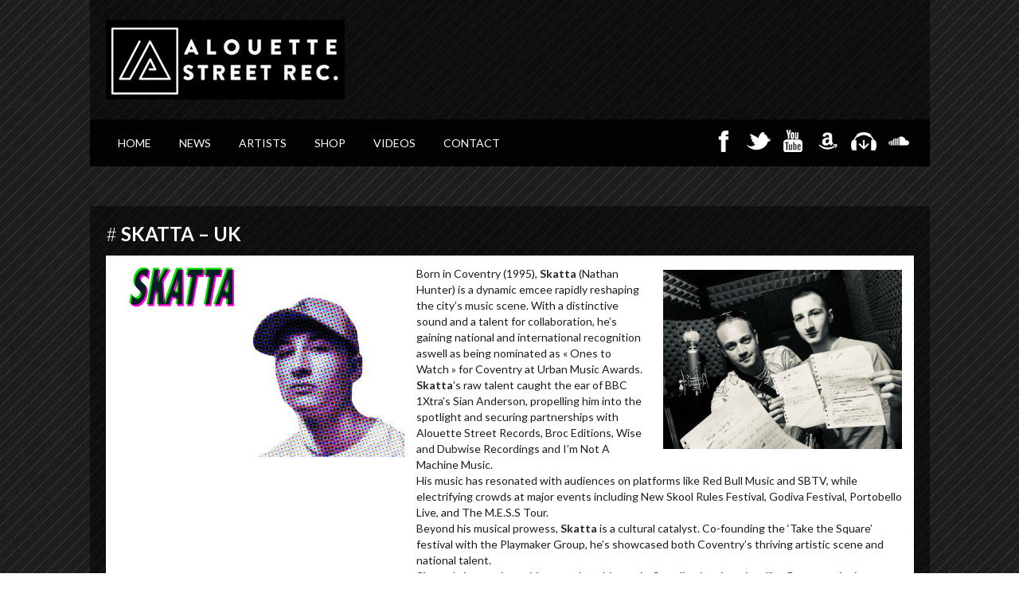

--- FILE ---
content_type: text/html; charset=UTF-8
request_url: https://alouettestreet.fr/artist/skatta/
body_size: 6877
content:
<!DOCTYPE html>

<html xmlns="http://www.w3.org/1999/xhtml" lang="fr-FR" prefix="og: http://ogp.me/ns#">

<!-- ### BEGIN HEAD ####  -->
<head>

<!-- Meta -->
<meta http-equiv="Content-Type" content="text/html; charset=UTF-8" />

<!-- Title -->
<title># Skatta - Uk - Alouette Street records  Alouette Street records</title>
	
<!-- Favicon -->
<link rel="shortcut icon" href="http://alouettestreet.fr/wp-content/uploads/2013/08/ASR.png" />

<!-- Wordpress functions -->	

<!-- This site is optimized with the Yoast SEO plugin v2.3.4 - https://yoast.com/wordpress/plugins/seo/ -->
<meta name="description" content="Mc Skatta Uk Grime hiphop alouette street rec coventry roubaix england lille france"/>
<link rel="canonical" href="https://alouettestreet.fr/artist/skatta/" />
<meta property="og:locale" content="fr_FR" />
<meta property="og:type" content="article" />
<meta property="og:title" content="# Skatta - Uk - Alouette Street records" />
<meta property="og:description" content="Mc Skatta Uk Grime hiphop alouette street rec coventry roubaix england lille france" />
<meta property="og:url" content="https://alouettestreet.fr/artist/skatta/" />
<meta property="og:site_name" content="Alouette Street records" />
<meta property="article:publisher" content="https://www.facebook.com/AlouetteStreetRec" />
<meta property="og:image" content="https://alouettestreet.fr/wp-content/uploads/2013/08/Skatta1.jpg" />
<meta name="twitter:card" content="summary"/>
<meta name="twitter:description" content="Mc Skatta Uk Grime hiphop alouette street rec coventry roubaix england lille france"/>
<meta name="twitter:title" content="# Skatta - Uk - Alouette Street records"/>
<meta name="twitter:site" content="@alouettestreet"/>
<meta name="twitter:domain" content="Alouette Street records"/>
<meta name="twitter:image:src" content="https://alouettestreet.fr/wp-content/uploads/2013/08/Skatta1.jpg"/>
<meta name="twitter:creator" content="@alouettestreet"/>
<!-- / Yoast SEO plugin. -->

<link rel='dns-prefetch' href='//ws.sharethis.com' />
<link rel='dns-prefetch' href='//maps.googleapis.com' />
<link rel='dns-prefetch' href='//fonts.googleapis.com' />
<link rel='dns-prefetch' href='//s.w.org' />
<link rel="alternate" type="application/rss+xml" title="Alouette Street records &raquo; Flux" href="https://alouettestreet.fr/feed/" />
<link rel="alternate" type="application/rss+xml" title="Alouette Street records &raquo; Flux des commentaires" href="https://alouettestreet.fr/comments/feed/" />
		<script type="text/javascript">
			window._wpemojiSettings = {"baseUrl":"https:\/\/s.w.org\/images\/core\/emoji\/11.2.0\/72x72\/","ext":".png","svgUrl":"https:\/\/s.w.org\/images\/core\/emoji\/11.2.0\/svg\/","svgExt":".svg","source":{"concatemoji":"https:\/\/alouettestreet.fr\/wp-includes\/js\/wp-emoji-release.min.js?ver=5.1.21"}};
			!function(e,a,t){var n,r,o,i=a.createElement("canvas"),p=i.getContext&&i.getContext("2d");function s(e,t){var a=String.fromCharCode;p.clearRect(0,0,i.width,i.height),p.fillText(a.apply(this,e),0,0);e=i.toDataURL();return p.clearRect(0,0,i.width,i.height),p.fillText(a.apply(this,t),0,0),e===i.toDataURL()}function c(e){var t=a.createElement("script");t.src=e,t.defer=t.type="text/javascript",a.getElementsByTagName("head")[0].appendChild(t)}for(o=Array("flag","emoji"),t.supports={everything:!0,everythingExceptFlag:!0},r=0;r<o.length;r++)t.supports[o[r]]=function(e){if(!p||!p.fillText)return!1;switch(p.textBaseline="top",p.font="600 32px Arial",e){case"flag":return s([55356,56826,55356,56819],[55356,56826,8203,55356,56819])?!1:!s([55356,57332,56128,56423,56128,56418,56128,56421,56128,56430,56128,56423,56128,56447],[55356,57332,8203,56128,56423,8203,56128,56418,8203,56128,56421,8203,56128,56430,8203,56128,56423,8203,56128,56447]);case"emoji":return!s([55358,56760,9792,65039],[55358,56760,8203,9792,65039])}return!1}(o[r]),t.supports.everything=t.supports.everything&&t.supports[o[r]],"flag"!==o[r]&&(t.supports.everythingExceptFlag=t.supports.everythingExceptFlag&&t.supports[o[r]]);t.supports.everythingExceptFlag=t.supports.everythingExceptFlag&&!t.supports.flag,t.DOMReady=!1,t.readyCallback=function(){t.DOMReady=!0},t.supports.everything||(n=function(){t.readyCallback()},a.addEventListener?(a.addEventListener("DOMContentLoaded",n,!1),e.addEventListener("load",n,!1)):(e.attachEvent("onload",n),a.attachEvent("onreadystatechange",function(){"complete"===a.readyState&&t.readyCallback()})),(n=t.source||{}).concatemoji?c(n.concatemoji):n.wpemoji&&n.twemoji&&(c(n.twemoji),c(n.wpemoji)))}(window,document,window._wpemojiSettings);
		</script>
		<style type="text/css">
img.wp-smiley,
img.emoji {
	display: inline !important;
	border: none !important;
	box-shadow: none !important;
	height: 1em !important;
	width: 1em !important;
	margin: 0 .07em !important;
	vertical-align: -0.1em !important;
	background: none !important;
	padding: 0 !important;
}
</style>
	<link rel='stylesheet' id='style-css'  href='https://alouettestreet.fr/wp-content/themes/alouette/style.css?ver=5.1.21' type='text/css' media='all' />
<link rel='stylesheet' id='css-option-css'  href='https://alouettestreet.fr/wp-content/themes/alouette/css-option.php?ver=5.1.21' type='text/css' media='all' />
<link rel='stylesheet' id='prettyPhoto-css'  href='https://alouettestreet.fr/wp-content/themes/alouette/css/prettyPhoto.css?ver=5.1.21' type='text/css' media='all' />
<link rel='stylesheet' id='shortcodes-css'  href='https://alouettestreet.fr/wp-content/themes/alouette/css/shortcodes.css?ver=5.1.21' type='text/css' media='all' />
<link rel='stylesheet' id='slider-css'  href='https://alouettestreet.fr/wp-content/themes/alouette/css/slider.css?ver=5.1.21' type='text/css' media='all' />
<link rel='stylesheet' id='hover-css'  href='https://alouettestreet.fr/wp-content/themes/alouette/css/hover.css?ver=5.1.21' type='text/css' media='all' />
<link rel='stylesheet' id='font-css'  href='https://fonts.googleapis.com/css?family=Lato%3A400%2C700%2C900%2C300&#038;ver=5.1.21' type='text/css' media='all' />
<link rel='stylesheet' id='wp-block-library-css'  href='https://alouettestreet.fr/wp-includes/css/dist/block-library/style.min.css?ver=5.1.21' type='text/css' media='all' />
<link rel='stylesheet' id='contact-form-7-css'  href='https://alouettestreet.fr/wp-content/plugins/contact-form-7/includes/css/styles.css?ver=4.2.2' type='text/css' media='all' />
<link rel='stylesheet' id='ssbaFont-css'  href='//fonts.googleapis.com/css?family=Indie+Flower&#038;ver=5.1.21' type='text/css' media='all' />
<link rel='stylesheet' id='flick-css'  href='https://alouettestreet.fr/wp-content/plugins/mailchimp/assets/css/flick/flick.css?ver=2.0.0' type='text/css' media='all' />
<link rel='stylesheet' id='mailchimp_sf_main_css-css'  href='https://alouettestreet.fr/wp-content/plugins/mailchimp/assets/css/frontend.css?ver=2.0.0' type='text/css' media='all' />
<script type='text/javascript' src='https://alouettestreet.fr/wp-includes/js/jquery/jquery.js?ver=1.12.4'></script>
<script type='text/javascript' src='https://alouettestreet.fr/wp-includes/js/jquery/jquery-migrate.min.js?ver=1.4.1'></script>
<script type='text/javascript' src='https://alouettestreet.fr/wp-content/themes/alouette/js/soundmanager2.js?ver=5.1.21'></script>
<link rel='https://api.w.org/' href='https://alouettestreet.fr/wp-json/' />
<link rel="EditURI" type="application/rsd+xml" title="RSD" href="https://alouettestreet.fr/xmlrpc.php?rsd" />
<link rel="wlwmanifest" type="application/wlwmanifest+xml" href="https://alouettestreet.fr/wp-includes/wlwmanifest.xml" /> 
<meta name="generator" content="WordPress 5.1.21" />
<link rel='shortlink' href='https://alouettestreet.fr/?p=70' />
<link rel="alternate" type="application/json+oembed" href="https://alouettestreet.fr/wp-json/oembed/1.0/embed?url=https%3A%2F%2Falouettestreet.fr%2Fartist%2Fskatta%2F" />
<link rel="alternate" type="text/xml+oembed" href="https://alouettestreet.fr/wp-json/oembed/1.0/embed?url=https%3A%2F%2Falouettestreet.fr%2Fartist%2Fskatta%2F&#038;format=xml" />
<script>(function(d, s, id){
                 var js, fjs = d.getElementsByTagName(s)[0];
                 if (d.getElementById(id)) {return;}
                 js = d.createElement(s); js.id = id;
                 js.src = "//connect.facebook.net/en_US/sdk.js#xfbml=1&version=v2.6";
                 fjs.parentNode.insertBefore(js, fjs);
               }(document, 'script', 'facebook-jssdk'));</script><style type="text/css">	.ssba {
									
									
									background-color: #ffffff;
									
								}
								.ssba img
								{
									width: 35px !important;
									padding: 6px;
									border:  0;
									box-shadow: none !important;
									display: inline !important;
									vertical-align: middle;
								}
								.ssba, .ssba a
								{
									text-decoration:none;
									border:0;
									
									font-family: Indie Flower;
									font-size: 	20px;
									color: 		#565656!important;
									
								}
								.fb_iframe_widget span { width: 146px !important; }</style><meta name="generator" content="Powered by Visual Composer - drag and drop page builder for WordPress."/>
<!--[if IE 8]><link rel="stylesheet" type="text/css" href="https://alouettestreet.fr/wp-content/plugins/js_composer/assets/css/vc-ie8.css" media="screen"><![endif]--><noscript><style> .wpb_animate_when_almost_visible { opacity: 1; }</style></noscript></head>


<!-- Begin Body -->
<body  class="artist-template-default single single-artist postid-70 wpb-js-composer js-comp-ver-4.5.3 vc_responsive"> 


<!-- Header -->
<div id="header"> 			
   <div class="header-row clearfix">		

      <div id="logo">					

         <a href="https://alouettestreet.fr"><img src="http://alouettestreet.fr/wp-content/uploads/2013/08/Logo-alouette-bandeau-2016-noir1-300x100.jpg" alt="logo" /></a>      </div><!-- end #logo --> 
  

   </div><!-- end .header-row clearfix -->   

   <div id="main">
      <div class="main-navigation">
<div id="wizemenu" class="menu-menu-principal-container"><ul id="menu-menu-principal" class="menu"><li id="menu-item-3757" class="menu-item menu-item-type-post_type menu-item-object-page menu-item-home"><a href="https://alouettestreet.fr/">Home</a></li>
<li id="menu-item-1963" class="menu-item menu-item-type-post_type menu-item-object-page current_page_parent"><a href="https://alouettestreet.fr/news/">News</a></li>
<li id="menu-item-19" class="menu-item menu-item-type-post_type menu-item-object-page"><a href="https://alouettestreet.fr/artists/">Artists</a></li>
<li id="menu-item-12" class="menu-item menu-item-type-post_type menu-item-object-page"><a href="https://alouettestreet.fr/audio/">Shop</a></li>
<li id="menu-item-24" class="menu-item menu-item-type-post_type menu-item-object-page"><a href="https://alouettestreet.fr/videos/">Videos</a></li>
<li id="menu-item-31" class="menu-item menu-item-type-post_type menu-item-object-page"><a href="https://alouettestreet.fr/contact/">Contact</a></li>
</ul></div>	

      </div><!-- end .main-navigation -->	
	  
      <div class="header-social">
         <ul id="footer-social">
        
            <li class="facebook footer-social"><a href="https://www.facebook.com/AlouetteStreetRec"></a></li>
            <li class="twitter footer-social"><a href="http://twitter.com/#!/alouettestreet"></a></li>

            <li class="youtube footer-social"><a href="http://www.youtube.com/user/AlouetteStreet/videos"></a></li>







            <li class="amazon footer-social"><a href="http://www.amazon.co.uk/s/ref=sr_nr_seeall_1?rh=kAlouette+Street+Recordsidigital-music&keywords=Alouette+Street+Records&ie=UTF8&qid=1377733778"></a></li>
            <li class="beatport footer-social"><a href="http://www.beatport.com/label/alouette-street-records/22375"></a></li>



            <li class="soundcloud footer-social"><a href="http://soundcloud.com/alouettestreet/"></a></li>

         </ul>
	  </div><!-- end .header-social -->
	
  
   </div><!-- end #main -->     
</div><!-- end #header -->

<!-- Wrap -->
<div class="wrap clearfix">
<div id="wrcon">
<div id="content">

   <div class="title-head"><h1># Skatta &#8211; Uk</h1></div>
   <div class="atsng-col clearfix">					
      <div class="atsng-left">

         <div class="atsng-cover">
            <div class="wz-wrap wz-hover">
               <img src="https://alouettestreet.fr/wp-content/uploads/2013/08/Skatta1-360x238.jpg" alt="# Skatta &#8211; Uk" />	
               <div class="he-view">
                  <div class="bg a1" data-animate="fadeIn">	
                     <a href="https://alouettestreet.fr/wp-content/uploads/2013/08/Skatta1-950x710.jpg" class="atsng-zoom a2" data-animate="zoomIn" data-rel="prettyPhoto-cover"></a>
                  </div>
               </div>	
            </div>			
         </div><!-- end .atsng-cover --> 
         <div class="adsng-info"> 
         </div>
      </div><!-- end .atsng-left -->
      <div class="atsng-text">
         <div class="artist-post">

<p><a href="http://alouettestreet.fr/wp-content/uploads/2013/08/Edsik-skatta.jpg"><img class="alignright wp-image-3363 size-medium" src="http://alouettestreet.fr/wp-content/uploads/2013/08/Edsik-skatta-300x225.jpg" alt="" width="300" height="225" srcset="https://alouettestreet.fr/wp-content/uploads/2013/08/Edsik-skatta-300x225.jpg 300w, https://alouettestreet.fr/wp-content/uploads/2013/08/Edsik-skatta-1024x768.jpg 1024w, https://alouettestreet.fr/wp-content/uploads/2013/08/Edsik-skatta-950x713.jpg 950w, https://alouettestreet.fr/wp-content/uploads/2013/08/Edsik-skatta.jpg 1440w" sizes="(max-width: 300px) 100vw, 300px" /></a>Born in Coventry (1995), <strong>Skatta</strong> (Nathan Hunter) is a dynamic emcee rapidly reshaping the city’s music scene. With a distinctive sound and a talent for collaboration, he’s gaining national and international recognition aswell as being nominated as « Ones to Watch » for Coventry at Urban Music Awards.<br />
<strong>Skatta</strong>’s raw talent caught the ear of BBC 1Xtra’s Sian Anderson, propelling him into the spotlight and securing partnerships with Alouette Street Records, Broc Editions, Wise and Dubwise Recordings and I’m Not A Machine Music.<br />
His music has resonated with audiences on platforms like Red Bull Music and SBTV, while electrifying crowds at major events including New Skool Rules Festival, Godiva Festival, Portobello Live, and The M.E.S.S Tour.<br />
Beyond his musical prowess, <strong>Skatta</strong> is a cultural catalyst. Co-founding the ‘Take the Square’ festival with the Playmaker Group, he’s showcased both Coventry’s thriving artistic scene and national talent.<br />
<strong>Skatta</strong>’s innovative spirit extends to his music. Sampling iconic artists like Grammy-winning composer Janko Nilovic (whose publishing label he’s signed to), the Soul Surfers through Funk Night Records, and Galt MacDermot (leading to a signing with Third Side Music Publishing) demonstrates his unique approach.<br />
His hit single « Style and Trend, » produced by Yeti on the Pads and DJ Edsik, is a cultural touchstone. Featured in a Suzuki advert, a BBC News sneaker segment, and a Crepe City campaign, it propelled Skatta into the fashion spotlight, gracing the pages of Highsnobiety.<br />
<strong>Skatta</strong>’s collaborative fire ignited « Trenches » with J-Fresh, Rynsa Man and Clipson, crowned Charlie Sloth’s Track of the Week on Apple Music. Endorsed by industry giants like Rude Kid on Kiss FM and Sir Spyro on BBC 1Xtra, the track stormed YouTube Music’s Underground Grime playlist.<br />
From BBC 1Xtra’s “Track of the Week” in 2022 with « Blockbuster » to his current dominance on the 2024 BBC 1Xtra UK Touchdown Tour featuring « Fade Out in the Dark (Remix) » <strong>Skatta</strong>&lsquo;s impact is undeniable. He’s not just an artist; he’s a cultural force.</p>
<div></div>
<div style="text-align: center;">Booking: info@alouettestreet.fr</div>
<p>&nbsp;</p>
<div></div>
<p><iframe title="YouTube video player" src="https://www.youtube.com/embed/1s16sz3Q-as" width="100%" height="315" frameborder="0" allowfullscreen="allowfullscreen"></iframe><br />
<iframe title="YouTube video player" src="https://www.youtube.com/embed/u9XlmufG2pg" width="100%" height="315" frameborder="0" allowfullscreen="allowfullscreen"></iframe><br />
<iframe title="YouTube video player" src="https://www.youtube.com/embed/1HP-NOqfDt4" width="100%" height="315" frameborder="0" allowfullscreen="allowfullscreen"></iframe></p>
<!-- Simple Share Buttons Adder (6.2.2) simplesharebuttons.com --><div class="ssba ssba-wrap"><div style="text-align:center"><a href="https://simplesharebuttons.com" target="_blank">Share it !</a><a data-site="" class="ssba_facebook_share" href="http://www.facebook.com/sharer.php?u=https://alouettestreet.fr/artist/skatta/"  target="_blank" ><img src="https://alouettestreet.fr/wp-content/plugins/simple-share-buttons-adder/buttons/arbenta/facebook.png" title="Facebook" class="ssba ssba-img" alt="Share on Facebook" /></a><a data-site="" class="ssba_twitter_share" href="http://twitter.com/share?url=https://alouettestreet.fr/artist/skatta/&amp;text=%23+Skatta+%E2%80%93+Uk+"  target="_blank" ><img src="https://alouettestreet.fr/wp-content/plugins/simple-share-buttons-adder/buttons/arbenta/twitter.png" title="Twitter" class="ssba ssba-img" alt="Tweet about this on Twitter" /></a><a data-site="" class="ssba_google_share" href="https://plus.google.com/share?url=https://alouettestreet.fr/artist/skatta/"  target="_blank" ><img src="https://alouettestreet.fr/wp-content/plugins/simple-share-buttons-adder/buttons/arbenta/google.png" title="Google+" class="ssba ssba-img" alt="Share on Google+" /></a><a data-site="linkedin" class="ssba_linkedin_share ssba_share_link" href="http://www.linkedin.com/shareArticle?mini=true&amp;url=https://alouettestreet.fr/artist/skatta/"  target="_blank" ><img src="https://alouettestreet.fr/wp-content/plugins/simple-share-buttons-adder/buttons/arbenta/linkedin.png" title="LinkedIn" class="ssba ssba-img" alt="Share on LinkedIn" /></a><a data-site="tumblr" class="ssba_tumblr_share" href="http://www.tumblr.com/share/link?url=https://alouettestreet.fr/artist/skatta/"  target="_blank" ><img src="https://alouettestreet.fr/wp-content/plugins/simple-share-buttons-adder/buttons/arbenta/tumblr.png" title="tumblr" class="ssba ssba-img" alt="Share on Tumblr" /></a><a data-site="email" class="ssba_email_share" href="mailto:?subject=# Skatta %26#8211; Uk&amp;body=%20https://alouettestreet.fr/artist/skatta/"><img src="https://alouettestreet.fr/wp-content/plugins/simple-share-buttons-adder/buttons/arbenta/email.png" title="Email" class="ssba ssba-img" alt="Email this to someone" /></a></div></div>
         </div><!-- end .artist-post -->
      </div><!-- end .atsng-text -->    
   </div><!-- end .atsng-col clearfix -->

</div><!-- end #content -->

</div>
</div><!-- end #wrap -->

<!-- Footer -->
<div class="footer-bar"></div>
<div id="footer">
  <div class="footer-row clearfix">
			
    <div class="footer-col">
    
    </div><!-- end .footer-col -->
				
    <div class="footer-col">
    
    </div><!-- end .footer-col -->
				
    <div class="footer-col">
    
    </div><!-- end .footer-col -->
				
    <div class="footer-col">
    
    </div><!-- end .footer-col -->	
  </div><!-- end .footer-row clearfix -->			
</div><!-- end #footer -->



<div id="footer-bottom"> 
  <div class="footer-row">
    <div class="footer-bottom-copyright">
&copy;
2026
Alouette Street records. All Rights Reserved.
    </div><!-- end .footer-bottom-copyright -->
    <div class="footer-bottom-social">
      <ul id="footer-social">
        
        <li class="facebook footer-social"><a href="https://www.facebook.com/AlouetteStreetRec"></a></li>
        <li class="twitter footer-social"><a href="http://twitter.com/#!/alouettestreet"></a></li>

        <li class="youtube footer-social"><a href="http://www.youtube.com/user/AlouetteStreet/videos"></a></li>







        <li class="amazon footer-social"><a href="http://www.amazon.co.uk/s/ref=sr_nr_seeall_1?rh=kAlouette+Street+Recordsidigital-music&keywords=Alouette+Street+Records&ie=UTF8&qid=1377733778"></a></li>
        <li class="beatport footer-social"><a href="http://www.beatport.com/label/alouette-street-records/22375"></a></li>



            <li class="soundcloud footer-social"><a href="http://soundcloud.com/alouettestreet/"></a></li>

      </ul>
    </div><!-- end .footer-bottom-social -->
	
  </div><!-- end .footer-row -->
</div><!-- end .footer-bottom -->




<script type="text/javascript">
jQuery(document).ready(function($){
});
 </script> 
 
<script type='text/javascript' src='https://alouettestreet.fr/wp-content/plugins/contact-form-7/includes/js/jquery.form.min.js?ver=3.51.0-2014.06.20'></script>
<script type='text/javascript'>
/* <![CDATA[ */
var _wpcf7 = {"loaderUrl":"https:\/\/alouettestreet.fr\/wp-content\/plugins\/contact-form-7\/images\/ajax-loader.gif","sending":"Envoi en cours ..."};
/* ]]> */
</script>
<script type='text/javascript' src='https://alouettestreet.fr/wp-content/plugins/contact-form-7/includes/js/scripts.js?ver=4.2.2'></script>
<script type='text/javascript' src='https://ws.sharethis.com/button/st_insights.js'></script>
<script type='text/javascript' src='https://alouettestreet.fr/wp-content/plugins/simple-share-buttons-adder/js/ssba.min.js?ver=5.1.21'></script>
<script type='text/javascript'>
/* <![CDATA[ */
var wts_data = {"ajax_url":"https:\/\/app.ardalio.com\/ajax.pl","action":"get_wp_data","version":"2.6","alias":"2186825","db":"5","site_id":"0b7d3668-a798-44d1-a6da-7b59899a078e","old_uid":"6499666e9005a5.16859443","url":"https:\/\/alouettestreet.fr","language":"fr-FR","time_zone":"","gmt_offset":"2","email":"edsik@alouettestreet.fr"};
/* ]]> */
</script>
<script type='text/javascript' src='https://alouettestreet.fr/wp-content/plugins/web-stat/js/wts_script.js?ver=2.6'></script>
<script type='text/javascript' src='https://alouettestreet.fr/wp-content/themes/alouette/js/fullwidthAudioPlayer.js?ver=5.1.21'></script>
<script type='text/javascript' src='https://alouettestreet.fr/wp-content/themes/alouette/js/jPlayerRadio.js?ver=5.1.21'></script>
<script type='text/javascript' src='https://alouettestreet.fr/wp-content/themes/alouette/js/prettyPhoto.js?ver=5.1.21'></script>
<script type='text/javascript' src='https://alouettestreet.fr/wp-content/themes/alouette/js/backstretch.js?ver=5.1.21'></script>
<script type='text/javascript' src='https://alouettestreet.fr/wp-content/themes/alouette/js/hoverex.js?ver=5.1.21'></script>
<script type='text/javascript' src='https://alouettestreet.fr/wp-content/themes/alouette/js/gmap.js?ver=5.1.21'></script>
<script type='text/javascript' src='https://alouettestreet.fr/wp-content/themes/alouette/js/idTabs.js?ver=5.1.21'></script>
<script type='text/javascript' src='https://alouettestreet.fr/wp-content/themes/alouette/js/firstword.js?ver=5.1.21'></script>
<script type='text/javascript' src='https://alouettestreet.fr/wp-content/themes/alouette/js/scriptnoajax.js?ver=5.1.21'></script>
<script type='text/javascript' src='https://alouettestreet.fr/wp-content/themes/alouette/js/script.js?ver=5.1.21'></script>
<script type='text/javascript' src='http://maps.googleapis.com/maps/api/js?sensor=false&#038;ver=5.1.21'></script>
<script type='text/javascript' src='https://alouettestreet.fr/wp-includes/js/jquery/ui/core.min.js?ver=1.11.4'></script>
<script type='text/javascript' src='https://alouettestreet.fr/wp-includes/js/jquery/ui/datepicker.min.js?ver=1.11.4'></script>
<script type='text/javascript'>
jQuery(document).ready(function(jQuery){jQuery.datepicker.setDefaults({"closeText":"Fermer","currentText":"Aujourd\u2019hui","monthNames":["janvier","f\u00e9vrier","mars","avril","mai","juin","juillet","ao\u00fbt","septembre","octobre","novembre","d\u00e9cembre"],"monthNamesShort":["Jan","F\u00e9v","Mar","Avr","Mai","Juin","Juil","Ao\u00fbt","Sep","Oct","Nov","D\u00e9c"],"nextText":"Suivant","prevText":"Pr\u00e9c\u00e9dent","dayNames":["dimanche","lundi","mardi","mercredi","jeudi","vendredi","samedi"],"dayNamesShort":["dim","lun","mar","mer","jeu","ven","sam"],"dayNamesMin":["D","L","M","M","J","V","S"],"dateFormat":"d MM yy","firstDay":1,"isRTL":false});});
</script>
<script type='text/javascript'>
/* <![CDATA[ */
var mailchimpSF = {"ajax_url":"https:\/\/alouettestreet.fr\/","phone_validation_error":"Please enter a valid phone number."};
/* ]]> */
</script>
<script type='text/javascript' src='https://alouettestreet.fr/wp-content/plugins/mailchimp/assets/js/mailchimp.js?ver=2.0.0'></script>
<script type='text/javascript' src='https://alouettestreet.fr/wp-includes/js/wp-embed.min.js?ver=5.1.21'></script>

</body>
</html>

--- FILE ---
content_type: text/css;charset=UTF-8
request_url: https://alouettestreet.fr/wp-content/themes/alouette/css-option.php?ver=5.1.21
body_size: 996
content:

body {
    background: url("images/patterns/pinstriped_suit.png");
                       
}
body, h1, h2, h3, h4, h5, h6 {
    font-family: "Lato", sans-serif;
}
a,
h2.bl1shr-title a:hover,
h2.bl2page-title a:hover,
h2.bl2shr-title a:hover,
h2.ev2shr-title a:hover,
h2.ev2page-title a:hover,
h2.ev3page-title a:hover,
h2.bl1page-title a:hover,
.ev1shr-title a:hover,
.ev1page-title a:hover,
.adwdg-title a:hover,
.ev2shr-col:hover .ev2shr-week,
.ev2page-col:hover .ev2page-week,
.ev3page:hover .ev3page-week,
.evftr-week,
.evwdg-title a:hover,
.textwidget a:hover,
.widget_recent_comments ul li a:hover,
.blwdg-text a:hover,
p.bl1shr-comment a:hover,
p.bl1page-comment a:hover,
p.bl2page-comment a:hover,
#fap-current-meta a,
#footer .tweets_list li a:hover,
#footer .widget_links li a,
#footer .widget_pages li a,
#footer .widget_recent_entries li a,
#footer .widget_archive li a,
#footer .widget_nav_menu li a,
#footer .textwidget a:hover,
#footer .widget_recent_comments ul li a:hover,
#footer .blwdg a:hover {
    color:#ff0000;
}

.tagcloud a,
.widget-audio-buy a,
.evwdg-tickets a,
.ev2shr-tickets a,
.reply a,
.bl1page-more a,
.ev2page-tickets a,
.ev3page-tickets a,
.adsng-buy a,
.evsng-tickets a,
.button-send#submitmail,
.pagination span, .pagination a,
p.form-submit input#submit,
div.jp-volume-bar-value,
#fap-progress-bar,
#fap-volume-progress,
#wizemenu > ul > li:hover > a,
#search-button,
#wp-calendar tbody td:hover,
#wizemenu > ul > li > a:active,
#wizemenu > ul ul li a:hover {
    background:#ff0000;
}

#mxpage-media ul.fap-my-playlist li.play a:hover {
    background:#ff0000 url("images/mix-play.png") no-repeat left ;
}

#mxpage-media ul.fap-my-playlist li.shop a:hover {
    background:#ff0000 url("images/mix-shop.png") no-repeat left ;
}

.wz-last:hover .adshr-info,
.wz-last:hover .vdshr-info,
.wz-last:hover .phshr-info,
.wz-last:hover .adpage-info,
.wz-last:hover .phpage-info,
.wz-last:hover .vdpage-info,
.vdwdg:hover .vdwdg-info,
.evftr-date:hover {
    border-bottom:3px solid #ff0000;
}

#footer-bottom {
    border-top:3px solid #ff0000;
}

ul.fap-my-playlist li:hover, 
ul.fap-my-playlist li.selected {
    border-left:3px solid #ff0000;
}
.flex-title-large,
.flex-title-small {
    background: url("images/slider/transff0000.png");
}

.wz-hover .bg {
    background: url("images/hover/ff0000.png");
}

#fap-ui-nav #fap-previous { background: url("images/player/ff0000.png") 0 -72px no-repeat; left: -2px; }

#fap-ui-nav #fap-next { background: url("images/player/ff0000.png") 0 -41px no-repeat; left: 52px; }

#fap-ui-nav .fap-play { background: url("images/player/ff0000.png") 0 0 no-repeat }

#fap-ui-nav .fap-pause { background: url("images/player/ff0000.png") -41px -103px no-repeat }

a.jp-play { background: url("images/player/ff0000.png") 0 0 no-repeat }

a.jp-pause { background: url("images/player/ff0000.png") -41px -103px no-repeat; display: none; }

a.jp-repeat { background: url("images/player/ff0000.png") -62px -72px no-repeat }

a.jp-repeat-off { background: url("images/player/ff0000.png") -93px -72px no-repeat }

a.jp-stop { background: url("images/player/ff0000.png") -93px -41px no-repeat; margin-left: -7px; }

#fap-ui-nav #fap-previous:hover { background: url("images/player/ff0000.png") -31px -72px no-repeat }

#fap-ui-nav #fap-next:hover { background: url("images/player/ff0000.png") -31px -41px no-repeat }

#fap-ui-nav .fap-play:hover { background: url("images/player/ff0000.png") -41px 0 no-repeat }

#fap-ui-nav .fap-pause:hover { background: url("images/player/ff0000.png") 0 -103px no-repeat }

a.jp-play:hover { background: url("images/player/ff0000.png") -41px 0 no-repeat }

a.jp-pause:hover { background: url("images/player/ff0000.png") 0 -103px no-repeat }

a.jp-repeat:hover { background: url("images/player/ff0000.png") -93px -72px no-repeat }

a.jp-repeat-off:hover { background: url("images/player/ff0000.png") -62px -72px no-repeat }

a.jp-stop:hover { background: url("images/player/ff0000.png") -62px -41px no-repeat }

.button-switcher-enter { background: url("images/player/hideff0000.png") 0 0 no-repeat }

.button-switcher-enter:hover { background: url("images/player/hideff0000.png") -50px 0 no-repeat }

.button-switcher-close { background: url("images/player/hideff0000.png") 0 -35px no-repeat }

.button-switcher-close:hover { background: url("images/player/hideff0000.png") -50px -35px no-repeat }

.radio-wz-open { background: url("images/player/hideff0000.png") 0 0 no-repeat; }

.radio-wz-open:hover { background: url("images/player/hideff0000.png") -50px 0 no-repeat }

.radio-wz-open-hidden { background: url("images/player/hideff0000.png") 0 -35px no-repeat; }

.radio-wz-open-hidden:hover { background: url("images/player/hideff0000.png") -50px -35px no-repeat }

.radio-wz-hidden-open { background: url("images/player/hideff0000.png") 0 0 no-repeat; }
	
.radio-wz-hidden-open:hover { background: url("images/player/hideff0000.png") -50px 0 no-repeat }

--- FILE ---
content_type: text/css
request_url: https://alouettestreet.fr/wp-content/themes/alouette/css/shortcodes.css?ver=5.1.21
body_size: 1193
content:
/* 
-------------------------------------------
	SHORTCODES 
-------------------------------------------
	1.  Columns
	2.  Dropcaps
	3.  Pullquotes
	4.  Highlight	
	5.  Space
	6.  Bar
	7.  Tabs
	8.  Toggle
	9.  Buttons
	10. Player
	11. Pretty
	12. Title
-------------------------------------------
*/


/* 1. Columns */
.one_half { width: 48%; }

.one_third { width: 30.66%; }

.two_third { width: 65.33%; }

.one_fourth { width: 22%; }

.three_fourth { width: 74%; }

.one_fifth { width: 16.8%; }

.two_fifth { width: 37.6%; }

.three_fifth { width: 58.4%; }

.four_fifth { width: 79.2%; }

.one_sixth { width: 13.33%; }

.five_sixth { width: 82.67%; }

.one_half, .one_third, .two_third, .three_fourth, .one_fourth, .one_fifth, .two_fifth, .three_fifth, .four_fifth, .one_sixth, .five_sixth { position: relative; margin-right: 4%; margin-bottom: 20px; float: left; }

.last { margin-right: 0; clear: right; }

.clearboth { clear: both; display: block; font-size: 0; height: 0; line-height: 0; width: 100%; }


/*  2. Dropcaps */
.dropcap { position: relative; display: block; float: left; left: -2px; padding-top: 0; margin: 0 6px 0 0; font-size: 40px; line-height: 40px; }


/*  3. Pullquotes */
.pullquote_left, .pullquote_right { position: relative; top: -2px; padding: 0 0 0 30px; color: #888; font-size: 14px; background: url("../images/quotes.png") no-repeat scroll 0 0 transparent; clear: none; }

.pullquote_left { float: left; width: 30%; padding: 0 0 0 30px; margin: 20px 20px 20px 0; }

.pullquote_right { float: right; width: 29%; padding: 0 0 0 30px; margin: 20px 0 20px 20px; }


/*  4. Highlight */
.highlight { color: #fff; }

.highlight2 { color: #fff; background:#333; }


/*  5. Space */
.space_hr { display: block; width: 100%; margin-bottom: 40px; }


/*  6. Bar */
.bar_hr { display: block; border-bottom:1px dashed #333; margin-top:10px; margin-bottom:10px; }


/*  7. Tabs */
ul.tabs { margin: 0 }

ul.tabs .selected { background: url("../images/bg-opc.png"); }

ul.tabs li { display: inline; list-style: none; }

ul.tabs li a { position: relative; float: left; padding: 3px 15px 1px; margin: 0 5px 0px 0; color: #fff; line-height: 25px; overflow: hidden;  }

.pane { display: block; margin-bottom: 29px; padding: 20px 20px; font-size: 12px; border-style: solid;  clear: both; background: url("../images/bg-opc.png"); color:#fff; }


/*  8. Toggle */
.trigger { padding: 0px 0px 0px 20px; margin: 0 0 20px; background: url("../images/toggle-plus.png") no-repeat; cursor: pointer; background-position:0px 2px; }

.trigger a { display: block; text-decoration: none; cursor: pointer; font-size: 16px; text-transform:uppercase; }

.active { background: url("../images/toggle-minus.png") no-repeat; background-position:0px 2px; }

.active a { color:#333;}

.toggle_container { padding: 0px 0px 20px 20px; margin-bottom: 20px; overflow: hidden; clear: both; background: url("../images/bg-opc.png"); }

.toggle_container .block { padding: 20px; margin: 0; nowhitespace: afterproperty; overflow: hidden; }


/*  9. Buttons */
.button-link { margin-bottom: 20px; margin-top: 20px; }

.button-link a { padding: 6px 8px 6px 8px; color: #fff; }

.button-link a:hover { background: #333; }


/*  10. Player */
.player-single ol { list-style-type: none; }

.player-more ol { list-style-type: decimal;     margin-top: -5px; list-style: decimal inside; padding: 0px;}

.player-more li { line-height: 30px; border-bottom: 1px dashed #333; color: #888; cursor: pointer; padding: 0px 5px 0px 5px; position: relative; font-size: 14px; }

.player-more li.playing { background: url("../images/bg-opc.png") }

.player-more li.playing:before { line-height: 14px; top: 5px; right: 3px; width: 14px; height: 14px; margin: 0px; padding: 3px; content: url("../images/player/song-small.png"); position: absolute; }

.player-more li:first-child { margin-top: 15px; }

.player-more li.playing a { color: #fff; }

/*  11. PRETTY */
.pretty-photo-sc { margin:20px 0 20px 0; overflow:hidden; position:relative; }

--- FILE ---
content_type: application/javascript
request_url: https://alouettestreet.fr/wp-content/themes/alouette/js/hoverex.js?ver=5.1.21
body_size: 2108
content:
/*
*	jQuery HoverEx Script
*	by hkeyjun
*   http://codecanyon.net/user/hkeyjun	
*/
;(function($){
	var HoverEx = {
		fn:{
			moveZoom:function(obj,e)
			{
				var h =obj.height(),w=obj.width(),t=e.pageY-obj.offset().top,l=e.pageX-obj.offset().left;
				var $largeImg = obj.find("img");
				var dataZoom = obj.data("zoom");
				if(dataZoom&&dataZoom!="auto")
				{
					var zoomNum = parseFloat(dataZoom);
					$largeImg.css({"width":w*zoomNum+"px","height":h*zoomNum+"px","top":-t*(zoomNum-1)+"px","left":-l*(zoomNum-1)+"px"});
				}
				else
				{
					var zoomNum = $largeImg.width()/w;
					$largeImg.css({"top":-t*(zoomNum-1)+"px","left":-l*(zoomNum-1)+"px"});
				}
			},
			changeZoom:function(obj,e,delta, deltaX, deltaY)
			{
				var $largeImg = obj.find("img");
				var currentZoom = obj.data("zoom");
				currentZoom = currentZoom=="auto"?$largeImg.width()/obj.width():parseFloat(currentZoom);
				var zoomStep = obj.data("zoomstep");
				zoomStep = zoomStep?parseFloat(zoomStep):0.5;
				var zoomRange = obj.data("zoomrange");
				zoomRange = zoomRange?zoomRange.split(","):"1,4";
				var zoomMin = parseFloat(zoomRange[0]),zoomMax = parseFloat(zoomRange[1])>currentZoom?parseFloat(zoomRange[1]):currentZoom;
				var op = deltaY>0?1:-1;
				var	nextZoom =Math.round((currentZoom+zoomStep*op)*10)/10.0;
				if(nextZoom >=zoomMin&& nextZoom <=zoomMax)
				{
					obj.data("zoom",nextZoom);
					HoverEx.fn.showZoomState(obj,nextZoom);
					HoverEx.fn.moveZoom(obj,e);
				}
				
			},
			showZoomState:function(obj,state)
			{
				var $zoomState =obj.find(".he-zoomstate");
				if($zoomState.length == 0)
				{
					$zoomState = $('<span class="he-zoomstate">'+state+'X</span>').appendTo(obj);
				}
				$zoomState.text(state+"X").stop(true,true).fadeIn(300).delay(200).fadeOut(300);
			},
			switchImg:function(slider,type)
			{
				var animation = slider.data("animate");
				animation = animation?animation:"random";
				if(animation =="random")
				{
					var animations =["fadeIn","fadeInLeft","fadeInRight","fadeInUp","fadeInDown","rotateIn","rotateInLeft","rotateInRight","rotateInUp","rotateInDown","bounce","bounceInLeft","bounceInRight","bounceInUp","bounceInDown","elasticInLeft","elasticInRight","elasticInUp","elasticInDown","zoomIn","zoomInLeft","zoomInRight","zoomInUp","zoomInDown","jellyInLeft","jellyInRight","jellyInDown","jellyInUp","flipInLeft","flipInRight","flipInUp","flipInDown","flipInV","flipInH"];
					animation =animations[Math.floor(Math.random()*animations.length)];
				}
				var $imgs =slider.find("img"); 
				if($imgs.length>1)
				{
					if(type>0)
					{
						$imgs.eq(0).attr("class","a1").appendTo(slider);
						$imgs.eq(1).attr("class","a1 "+animation);
					}
					else
					{
						$imgs.eq($imgs.length-1).attr("class","a1 "+animation).prependTo(slider);
						$imgs.eq(0).attr("class","a1");
					}
				}
			}
		}
	};
	
	$(function(){	   
		$(".wz-wrap").live({
		   mouseenter:function(){
				var $view = $(this).find(".he-view").addClass("he-view-show");
				$("[data-animate]",$view).each(function(){
					var animate = $(this).data("animate");
					$(this).addClass(animate);
				});
				$(this).find(".he-zoom").addClass("he-view-show");
		   },
		   mouseleave:function(){
				var $view = $(this).find(".he-view").removeClass("he-view-show");
				$("[data-animate]",$view).each(function(){
					var animate = $(this).data("animate");
					$(this).removeClass(animate);
				});
				$(this).find(".he-zoom").removeClass("he-view-show");
		   },
		   mousewheel:function(e,delta, deltaX, deltaY){
				if($(this).find(".he-sliders").length==1)
				{
					var $slider = $(this).find(".he-sliders");
					var op = deltaY>0?1:-1;
					HoverEx.fn.switchImg($slider,op);
					e.preventDefault();
				}
				else if($(this).find(".he-zoom").length==1)
				{
					var $zoom =$(this).find(".he-zoom");
					HoverEx.fn.changeZoom($zoom,e,delta,deltaX,deltaY);
					e.preventDefault();
				}
			}
		});
		$(".he-zoom").live({mousemove:function(e){
			HoverEx.fn.moveZoom($(this),e);
		}});
		$(".he-pre").live("click",function(){
			var $slider =$(this).parents(".he-wrap").find(".he-sliders");
			HoverEx.fn.switchImg($slider,-1);
		});
		$(".he-next").live("click",function(){
			var $slider =$(this).parents(".he-wrap").find(".he-sliders");
			HoverEx.fn.switchImg($slider,1);
		});
		
	});
})(jQuery);

/*! Copyright (c) 2011 Brandon Aaron (http://brandonaaron.net)
 * Licensed under the MIT License (LICENSE.txt).
 *
 * Thanks to: http://adomas.org/javascript-mouse-wheel/ for some pointers.
 * Thanks to: Mathias Bank(http://www.mathias-bank.de) for a scope bug fix.
 * Thanks to: Seamus Leahy for adding deltaX and deltaY
 *
 * Version: 3.0.6
 * 
 * Requires: 1.2.2+
 */

(function($) {

var types = ['DOMMouseScroll', 'mousewheel'];

if ($.event.fixHooks) {
    for ( var i=types.length; i; ) {
        $.event.fixHooks[ types[--i] ] = $.event.mouseHooks;
    }
}

$.event.special.mousewheel = {
    setup: function() {
        if ( this.addEventListener ) {
            for ( var i=types.length; i; ) {
                this.addEventListener( types[--i], handler, false );
            }
        } else {
            this.onmousewheel = handler;
        }
    },
    
    teardown: function() {
        if ( this.removeEventListener ) {
            for ( var i=types.length; i; ) {
                this.removeEventListener( types[--i], handler, false );
            }
        } else {
            this.onmousewheel = null;
        }
    }
};

$.fn.extend({
    mousewheel: function(fn) {
        return fn ? this.bind("mousewheel", fn) : this.trigger("mousewheel");
    },
    
    unmousewheel: function(fn) {
        return this.unbind("mousewheel", fn);
    }
});


function handler(event) {
    var orgEvent = event || window.event, args = [].slice.call( arguments, 1 ), delta = 0, returnValue = true, deltaX = 0, deltaY = 0;
    event = $.event.fix(orgEvent);
    event.type = "mousewheel";
    
    // Old school scrollwheel delta
    if ( orgEvent.wheelDelta ) { delta = orgEvent.wheelDelta/120; }
    if ( orgEvent.detail     ) { delta = -orgEvent.detail/3; }
    
    // New school multidimensional scroll (touchpads) deltas
    deltaY = delta;
    
    // Gecko
    if ( orgEvent.axis !== undefined && orgEvent.axis === orgEvent.HORIZONTAL_AXIS ) {
        deltaY = 0;
        deltaX = -1*delta;
    }
    
    // Webkit
    if ( orgEvent.wheelDeltaY !== undefined ) { deltaY = orgEvent.wheelDeltaY/120; }
    if ( orgEvent.wheelDeltaX !== undefined ) { deltaX = -1*orgEvent.wheelDeltaX/120; }
    
    // Add event and delta to the front of the arguments
    args.unshift(event, delta, deltaX, deltaY);
    
    return ($.event.dispatch || $.event.handle).apply(this, args);
}

})(jQuery);